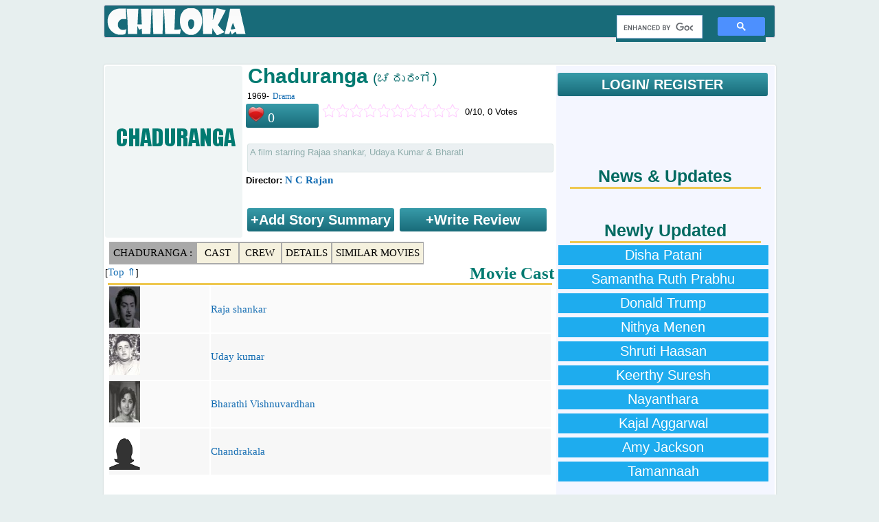

--- FILE ---
content_type: text/html; charset=UTF-8
request_url: https://chiloka.com/movie/chaduranga-1969
body_size: 4407
content:
<!DOCTYPE html><html><head>
<title>Chaduranga (1969) Kannada movie:  Cast & Crew</title>
<meta name="viewport" content="width=device-width, initial-scale=1">
<meta name="description" content="Chaduranga 1969 Kannada movie ; Crew: N C Rajan, Raja shankar, Uday kumar, Bharathi Vishnuvardhan, Chandrakala">

<meta http-equiv="content-type" content="text/html;charset=utf-8">
<link rel="shortcut icon" type="image/x-icon" href="/i/favicon.ico">
<style>
.y,.c{list-style-type:none;background-image: url('/i/y.png');background-repeat:no-repeat;background-position:0px 3px;padding:3px 0 3px 20px;margin:0 20px 0 0;color:darkgoldenrod;display:inline}
.c{background-image: url('/i/c.png');}
@media screen and (max-width:555px){a{margin:3px 2px;padding:3px;display:inline-block}}
</style>
<script>
  (function(i,s,o,g,r,a,m){i['GoogleAnalyticsObject']=r;i[r]=i[r]||function(){
  (i[r].q=i[r].q||[]).push(arguments)},i[r].l=1*new Date();a=s.createElement(o),
  m=s.getElementsByTagName(o)[0];a.async=1;a.src=g;m.parentNode.insertBefore(a,m)
  })(window,document,'script','//www.google-analytics.com/analytics.js','ga');
  ga('create', 'UA-53782497-1', 'auto');
  ga('require', 'displayfeatures');
  ga('set', 'dimension1', 'Lokeshwara');
  ga('set', 'dimension2', 'Kannada');
  ga('send', 'pageview');
</script>


 
</head>
<body>
<div class='tmp_container'></div>

<table id="a"><tbody><tr><td>
<div id="l">
  
  
<div id='logo_menu'>
<div id="l1" class="logo">
<a href="/" title="Chiloka.com"><div id="logo">Movies & Celebrities</div></a>
</div><div class="menu">
   <script>
  (function() {
    var cx = 'partner-pub-1902062601425102:5840351929';
    var gcse = document.createElement('script');
    gcse.type = 'text/javascript';
    gcse.async = true;
    gcse.src = 'https://cse.google.com/cse.js?cx=' + cx;
    var s = document.getElementsByTagName('script')[0];
    s.parentNode.insertBefore(gcse, s);
  })();
</script>
<gcse:search></gcse:search>
  

</div></div>  

<div id='top_ad'>
<div id='top_add'>
<br>
</div>
  </div>  
</div><div class="sep_320"></div>
<div id="c">
<div id='movie_content'><div id='movie_poster'><img src='/i/m/p/3/18-p.png' width='200' height='250' alt="Chaduranga">
</div>
<div id='movie_main_details'>
<h1>Chaduranga</h1>
 <span class='movie_language_name'>(ಚದುರಂಗ)</span>
<br><span class='movie_mini_details'>1969- <a href='/kannada/drama/movies'>Drama</a></span><div id='movie_rating'>
<span class='fav'><img src='/i/love.png' width=24 style='cursor:pointer' class=not_logged_in> <span style='margin-top:-5px'> 0</span></span>
<ul class='r_s not_logged_in' title='Login To Rate'><li class='r_c not_logged_in' style='width:0px'></li>
<li class='r_r not_logged_in'> &nbsp; </li></ul><span> &nbsp; 0/10, 0 Votes</span>
<div id=rating_message style='red;font-weight:bold;clear:both;'> &nbsp; </div>
</div><br><div class='movie_storyline movie_mini_details'>A film starring Rajaa shankar, Udaya Kumar & Bharati</div>
<div id='movie_director'>
<b>Director: <a href='/celebrity/rajan-565'>N C Rajan</a></b><br></div><div style='clear:both;display:block'>
<b class='login not_logged_in' style='width:210px;display:inline-block;text-align:center;'>+Add Story Summary</b>
<b class='login not_logged_in' style='width:210px;display:inline-block;text-align:center;'>+Write Review</b>
</div></div><br style='clear:both'><div id='quick_links'>
<a href='#' style='background:darkgray'>Chaduranga : </a>
<a href='#movie_cast_list'>Cast</a>
<a href='#movie_crew_list'>Crew</a>
<a href='#movie_details_list'>Details</a><a href='#similar_movies_list'>Similar Movies</a></div><br style='clear:both'><h2>Movie Cast</h2> [<a href='#'>Top &#8657;</a>]<div id='movie_cast_list'><div class='hr'></div><table style='width:100%' class='mcdt'><tr>
    <td><img src='/i/p/p/9/00-s.jpg' width='45' height='60' alt="Raja shankar"></td>
    <td><a href='/celebrity/raja-shankar'>Raja shankar</a></td><tr>
    <td><img src='/i/p/p/5/81-s.jpg' width='45' height='60' alt="Uday kumar"></td>
    <td><a href='/celebrity/uday-kumar'>Uday kumar</a></td><tr>
    <td><img src='/i/p/p/17/81-s.jpg' width='45' height='60' alt="Bharathi Vishnuvardhan"></td>
    <td><a href='/celebrity/bharathi-vishnuvardhan'>Bharathi Vishnuvardhan</a></td><tr>
    <td><img src='/i/p/p/female-s.jpg' width='45' height='60' alt="Chandrakala"></td>
    <td><a href='/celebrity/chandrakala'>Chandrakala</a></td></table></div><br><br><h2>Movie Details</h2> [<a href='#'>Top &#8657;</a>]<div id='movie_details_list'><div class='hr'></div><table style='width:100%' class='mcdt'><tr><td><b>Movie Name</b></td><td><b>Chaduranga</b></td></tr><tr><td><b>Original Language Name</b></td><td>ಚದುರಂಗ</td></tr><tr><td><b>Year</b></td><td><a href='/kannada/movies/1969'>1969</a></td></tr><tr><td><b>Release Date</b></td><td>1969</td></tr><tr><td><b>Languages</b></td><td> <a href='/kannada'>Kannada</a></td></tr><tr><td><b>Storyline</b></td><td>A film starring Rajaa shankar, Udaya Kumar & Bharati</td></tr></table></div><br><br><h2>Movie Crew</h2> [<a href='#'>Top &#8657;</a>]<div id='movie_crew_list'><div class='hr'></div><table style='width:100%' class='mcdt'><tr><td><b>Music Director</b></td><td><a href='/celebrity/r-rathna'>R Rathna</a></td></tr><tr><td><b>Producer</b></td><td><a href='/celebrity/sakkamma'>Sakkamma</a></td></tr><tr><td><b>Cinematography</b></td><td><a href='/celebrity/sanjeevi-2108'>Sanjeevi</a></td></tr><tr><td><b>Playback Singer</b></td><td><a href='/celebrity/p-susheela'>P Susheela</a></td></tr><tr><td><b>Production (Banner)</b></td><td><a href='/company/mahalakshmi-films'>Mahalakshmi Films</a></td></tr></table></div><br><br><h2>Similar/ Related Movies</h2> [<a href='#'>Top &#8657;</a>]<div id='similar_movies_list'><div class='hr'></div><table style='width:100%' class='mcdt'><tr>
        <td>
        <img src='/i/m/p/8/74-m.jpg' width='100' height='135' alt="Professor Hucchuraya Movie Poster"></td>
        <td><div class='movie_title'>1. <a href='/movie/professor-hucchuraya-1974'>Professor Hucchuraya</a></div>
        a <a href='/kannada/movies/1974'>1974</a> movie by <a href='/celebrity/m-r-vittal'>M R Vittal</a><br>Actors & Actresses:  <a href='/celebrity/t-r-narasimha-raju'>T R Narasimha Raju</a>, <a href='/celebrity/r-nagendra-rao'>R Nagendra Rao</a>, <a href='/celebrity/manjula-kannada-actress'>Manjula</a><br><span class='categories_list'> <a href='/kannada/drama/movies'>Drama</a>, <a href='/kannada/comedy/movies'>Comedy</a></span>
        </td></tr><tr>
        <td>
        <img src='/i/m/p/4/07-m.png' width='100' height='135' alt="Makkale Manege Manikya"></td>
        <td><div class='movie_title'>2. <a href='/movie/makkale-manege-manikya-1969'>Makkale Manege Manikya</a></div>
        a <a href='/kannada/movies/1969'>1969</a> movie by <a href='/celebrity/a-v-sheshagiri-rao'>A V Sheshagiri Rao</a><br>Actors & Actresses:  <a href='/celebrity/uday-kumar'>Uday kumar</a>, <a href='/celebrity/r-nagendra-rao'>R Nagendra Rao</a>, <a href='/celebrity/adavani-lakshmidevi'>Adavani Lakshmidevi</a><br><span class='categories_list'> <a href='/kannada/kids/movies'>Kids</a>, <a href='/kannada/family/movies'>Family</a>, <a href='/kannada/drama/movies'>Drama</a></span>
        </td></tr><tr>
        <td>
        <img src='/i/m/p/5/90-m.jpg' width='100' height='135' alt="Namma Samsara Movie Poster"></td>
        <td><div class='movie_title'>3. <a href='/movie/namma-samsara-1971'>Namma Samsara</a></div>
        a <a href='/kannada/movies/1971'>1971</a> movie by <a href='/celebrity/siddalingaiah'>S Siddalingaiah</a><br>Actors & Actresses:  <a href='/celebrity/dr-rajkumar'>Dr Rajkumar</a>, <a href='/celebrity/bharathi-vishnuvardhan'>Bharathi Vishnuvardhan</a>, <a href='/celebrity/raja-shankar'>Raja shankar</a><br><span class='categories_list'> <a href='/kannada/romance/movies'>Romance</a>, <a href='/kannada/family/movies'>Family</a>, <a href='/kannada/drama/movies'>Drama</a></span>
        </td></tr><tr>
        <td>
        <img src='/i/m/p/5/95-m.jpg' width='100' height='135' alt="Nyayave Devaru Movie Poster"></td>
        <td><div class='movie_title'>4. <a href='/movie/nyayave-devaru-1971'>Nyayave Devaru</a></div>
        a <a href='/kannada/movies/1971'>1971</a> movie by <a href='/celebrity/siddalingaiah'>S Siddalingaiah</a><br>Actors & Actresses:  <a href='/celebrity/dr-rajkumar'>Dr Rajkumar</a>, <a href='/celebrity/b-saroja-devi'>B Saroja Devi</a>, <a href='/celebrity/k-s-ashwath'>K S Ashwath</a><br><span class='categories_list'> <a href='/kannada/drama/movies'>Drama</a></span>
        </td></tr><tr>
        <td>
        <img src='/i/m/p/7/85-m.jpg' width='100' height='135' alt="Bharathada Rathna Movie Poster"></td>
        <td><div class='movie_title'>5. <a href='/movie/bharathada-rathna-1973'>Bharathada Rathna</a></div>
        a <a href='/kannada/movies/1973'>1973</a> movie by <a href='/celebrity/t-v-singh-thakur'>T V Singh Thakur</a><br>Actors & Actresses:  <a href='/celebrity/uday-kumar'>Uday kumar</a>, <a href='/celebrity/jayadeva-kumar'>Jayadeva Kumar</a>, <a href='/celebrity/balakrishna-kannada-actor'>T N Balakrishna</a><br><span class='categories_list'> <a href='/kannada/drama/movies'>Drama</a></span>
        </td></tr><tr>
        <td>
        <img src='/i/m/p/7/91-m.jpg' width='100' height='135' alt="Bidugade Movie Poster"></td>
        <td><div class='movie_title'>6. <a href='/movie/bidugade-1973'>Bidugade</a></div>
        a <a href='/kannada/movies/1973'>1973</a> movie by <a href='/celebrity/y-r-swamy'>Y R Swamy</a><br>Actors & Actresses:  <a href='/celebrity/s-p-ramanathan'>S P Ramanathan</a>, <a href='/celebrity/p-v-koteshwar-rao'>P V Koteshwar Rao</a>, <a href='/celebrity/dr-rajkumar'>Dr Rajkumar</a><br><span class='categories_list'> <a href='/kannada/drama/movies'>Drama</a></span>
        </td></tr><tr>
        <td>
        <img src='/i/m/p/7/97-m.jpg' width='100' height='135' alt="Doorada Betta Movie Poster"></td>
        <td><div class='movie_title'>7. <a href='/movie/doorada-betta-1973'>Doorada Betta</a></div>
        a <a href='/kannada/movies/1973'>1973</a> movie by <a href='/celebrity/siddalingaiah'>S Siddalingaiah</a><br>Actors & Actresses:  <a href='/celebrity/dr-rajkumar'>Dr Rajkumar</a>, <a href='/celebrity/bharathi-vishnuvardhan'>Bharathi Vishnuvardhan</a>, <a href='/celebrity/leelavathi'>M Leelavathi</a><br><span class='categories_list'> <a href='/kannada/drama/movies'>Drama</a></span>
        </td></tr><tr>
        <td>
        <img src='/i/m/p/8/60-m.jpg' width='100' height='135' alt="Hemareddy Mallamma Movie Poster"></td>
        <td><div class='movie_title'>8. <a href='/movie/hemareddy-mallamma-1974'>Hemareddy Mallamma</a></div>
        a <a href='/kannada/movies/1974'>1974</a> movie by <a href='/celebrity/t-v-singh-thakur'>T V Singh Thakur</a>, <a href='/celebrity/rajan-565'>N C Rajan</a><br>Actors & Actresses:  <a href='/celebrity/pandari-bai'>Pandari Bai</a>, <a href='/celebrity/v-nagaiah'>Chittor V. Nagaiah</a>, <a href='/celebrity/raja-shankar'>Raja shankar</a><br><span class='categories_list'> <a href='/kannada/religious/movies'>Religious</a>, <a href='/kannada/drama/movies'>Drama</a></span>
        </td></tr><tr>
        <td>
        <img src='/i/m/p/8/73-m.png' width='100' height='135' alt="Nanoo Balabeku"></td>
        <td><div class='movie_title'>9. <a href='/movie/nanoo-balabeku-1974'>Nanoo Balabeku</a></div>
        a <a href='/kannada/movies/1974'>1974</a> movie by <a href='/celebrity/k-s-sathyanarayana'>K S Sathyanarayana</a><br>Actors & Actresses:  <a href='/celebrity/uday-kumar'>Uday kumar</a>, <a href='/celebrity/srinath'>Srinath</a>, <a href='/celebrity/balakrishna-kannada-actor'>T N Balakrishna</a><br><span class='categories_list'> <a href='/kannada/drama/movies'>Drama</a></span>
        </td></tr><tr>
        <td>
        <img src='/i/m/p/10/18-m.jpg' width='100' height='135' alt="Rajanarthakiya Rahasya Movie Poster"></td>
        <td><div class='movie_title'>10. <a href='/movie/rajanarthakiya-rahasya-1976'>Rajanarthakiya Rahasya</a></div>
        a <a href='/kannada/movies/1976'>1976</a> movie by <a href='/celebrity/b-harinarayanaiah'>B Harinarayanaiah</a><br>Actors & Actresses:  <a href='/celebrity/rajesh'>Rajesh</a>, <a href='/celebrity/kalpana-kannada-actress'>Kalpana</a>, <a href='/celebrity/uday-kumar'>Uday kumar</a><br><span class='categories_list'> <a href='/kannada/thriller/movies'>Thriller</a>, <a href='/kannada/mystery/movies'>Mystery</a>, <a href='/kannada/drama/movies'>Drama</a></span>
        </td></tr></table></div></div>
<div id='sidebar'>
   
<div style='margin: 10px 0 10px 0;'>
<b class='login not_logged_in' href='/login' >LOGIN/ REGISTER</b></div>
<div id='movie_sidebar_top_ad'>
  
</div>

<br>

<div id="fb-root"></div> <style>#fb-root .img{width:32px;height:32px;}</style>
<script>(function(d, s, id) {
  var js, fjs = d.getElementsByTagName(s)[0];
  if (d.getElementById(id)) return;
  js = d.createElement(s); js.id = id;
  js.src = "//connect.facebook.net/en_US/sdk.js#xfbml=1&version=v2.0";
  fjs.parentNode.insertBefore(js, fjs);
}(document, 'script', 'facebook-jssdk'));</script>
<div class="fb-like-box" data-href="https://www.facebook.com/chilokadotcom" data-width="300" data-height="400" data-colorscheme="light" data-show-faces="true" data-header="true" data-stream="false" data-show-border="true"></div>
<br style="clear:both">
<br style='clear:both'>
  

  
<br>
<h2>News & Updates</h2><div style='height:3px;background:#EEC850;margin:0 20px 0 20px'></div><style>.news_list{margin:3px;border-bottom:1px dotted #016A61 !important;} .news_list a{color:#016A61 !important;text-decoration:none !important;font-size:15px !important}</style><br>
<br>
<h2>Newly Updated</h2>
<div style='height:3px;background:#EEC850;margin:0 20px 0 20px'></div>
<style>
  .sidebar_link{background:#1EACEE;color:#fff;padding:3px 10px;width:90%;margin:3px;text-align:center;display:block;float:left;text-decoration:none;font-size:20px;}
  .sidebar_link:hover{background:#3ab794}
</style>
  
<a href='/celebrity/disha-patani' class=sidebar_link>Disha Patani</a><br><a href='/celebrity/samantha-ruth-prabhu' class=sidebar_link>Samantha Ruth Prabhu</a><br><a href='/celebrity/donald-trump' class=sidebar_link>Donald Trump</a><br><a href='/celebrity/nithya-menen' class=sidebar_link>Nithya Menen</a><br><a href='/celebrity/shruti-haasan' class=sidebar_link>Shruti Haasan</a><br><a href='/celebrity/keerthy-suresh' class=sidebar_link>Keerthy Suresh</a><br><a href='/celebrity/nayanthara' class=sidebar_link>Nayanthara</a><br><a href='/celebrity/kajal-aggarwal' class=sidebar_link>Kajal Aggarwal</a><br><a href='/celebrity/amy-jackson' class=sidebar_link>Amy Jackson</a><br><a href='/celebrity/tamannaah' class=sidebar_link>Tamannaah</a><br>
</div>

<br style="clear:both">
<br style="clear:both">
  
<div id='top_add'>
</div><br style="clear:both">
<br style="clear:both">  
  
  
</div><div id="f"><br>
<table style='width:300px'>
<tr>
<td><a href="/p/about.php">About</a></td>
<td><a href="/p/contact.php">Contact</a></td>
<td></td>
</tr>
 </table>
</div>

</td>
</tr>
</tbody></table> 



<span style='display:none;visibility:hidden;cursor:pointer;z-index:10;padding:1px 4px;border-radius:12px;color:#fff;border-radius:12px;background:linear-gradient(#555,#000);' class='cls'><u><b>[X]</b></u></span>
</body>
<script type="text/javascript" src="//ajax.googleapis.com/ajax/libs/jquery/3.1.1/jquery.min.js"></script>
<script src="/p/script.js" async></script>
  <script>
  var resource = document.createElement('link'); 
  resource.setAttribute("rel", "stylesheet");
  resource.setAttribute("href","/p/style.css");
  resource.setAttribute("type","text/css");      
  var head = document.getElementsByTagName('head')[0];
  head.appendChild(resource);
 </script>

  
  
</html>